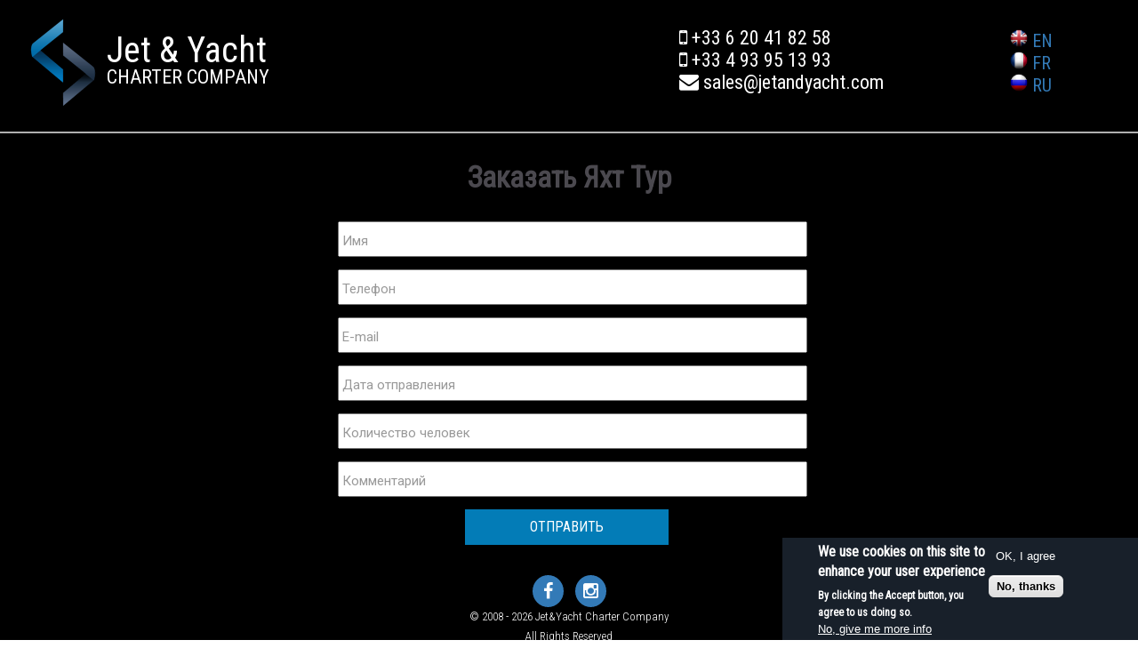

--- FILE ---
content_type: text/html; charset=utf-8
request_url: http://jets-yachts.com/ru/zakazat-yaht-tur
body_size: 6948
content:
<!DOCTYPE html PUBLIC "-//W3C//DTD XHTML+RDFa 1.0//EN" "http://www.w3.org/MarkUp/DTD/xhtml-rdfa-1.dtd">
<html xmlns="http://www.w3.org/1999/xhtml" xml:lang="ru" version="XHTML+RDFa 1.0" dir="ltr"
  
  xmlns:og="http://ogp.me/ns#"
  xmlns:article="http://ogp.me/ns/article#"
  xmlns:book="http://ogp.me/ns/book#"
  xmlns:profile="http://ogp.me/ns/profile#"
  xmlns:video="http://ogp.me/ns/video#"
  xmlns:product="http://ogp.me/ns/product#"
  xmlns:content="http://purl.org/rss/1.0/modules/content/"
  xmlns:dc="http://purl.org/dc/terms/"
  xmlns:foaf="http://xmlns.com/foaf/0.1/"
  xmlns:rdfs="http://www.w3.org/2000/01/rdf-schema#"
  xmlns:sioc="http://rdfs.org/sioc/ns#"
  xmlns:sioct="http://rdfs.org/sioc/types#"
  xmlns:skos="http://www.w3.org/2004/02/skos/core#"
  xmlns:xsd="http://www.w3.org/2001/XMLSchema#">

<head profile="http://www.w3.org/1999/xhtml/vocab">
  <meta http-equiv="Content-Type" content="text/html; charset=utf-8" />
<link href="http://jets-yachts.com/fr/demadez-le-tour" rel="alternate" hreflang="fr" />
<link href="http://jets-yachts.com/ru/zakazat-yaht-tur" rel="alternate" hreflang="ru" />
<link href="http://jets-yachts.com/en/yacht-tour" rel="alternate" hreflang="en" />
<link rel="shortcut icon" href="http://jets-yachts.com/sites/default/files/logo_1.png" type="image/png" />
<meta name="robots" content="follow, index" />
<link rel="canonical" href="http://jets-yachts.com/ru/zakazat-yaht-tur" />
<link rel="shortlink" href="http://jets-yachts.com/ru/node/306" />
<meta property="og:site_name" content="Заказать Яхт Тур" />
<meta property="og:type" content="website" />
<meta property="og:url" content="http://jets-yachts.com/ru/zakazat-yaht-tur" />
<meta property="og:title" content="Заказать Яхт Тур" />
<meta property="og:updated_time" content="2017-07-10T01:13:08+02:00" />
<meta property="og:image" content="http://jets-yachts.com/sites/all/themes/alma/1_bg.jpg" />
<meta property="og:image:url" content="http://jets-yachts.com/sites/all/themes/alma/1_bg.jpg" />
<meta name="twitter:title" content="Заказать Яхт Тур" />
<meta property="article:published_time" content="2017-07-04T14:36:59+02:00" />
<meta property="article:modified_time" content="2017-07-10T01:13:08+02:00" />
  <title>Заказать Яхт Тур | Аренда частных самолетов и яхт. Круглосуточное обслуживание</title>
  <link type="text/css" rel="stylesheet" href="http://jets-yachts.com/sites/default/files/css/css_xE-rWrJf-fncB6ztZfd2huxqgxu4WO-qwma6Xer30m4.css" media="all" />
<link type="text/css" rel="stylesheet" href="http://jets-yachts.com/sites/default/files/css/css_cLykWwcxBW6FB6JeKRpnYY6eoLCVleX5qFYclWjpito.css" media="all" />
<link type="text/css" rel="stylesheet" href="http://jets-yachts.com/sites/default/files/css/css_9PPr3VH1_6u5XaxqqqBW_eiLD1HFlbAcsE21CrEd_ng.css" media="all" />
<link type="text/css" rel="stylesheet" href="http://jets-yachts.com/sites/default/files/css/css_wdc0z38RqChfpaPof4_F2nHzRe0HF393Y9w1QGzxSZE.css" media="all" />
<link type="text/css" rel="stylesheet" href="https://fonts.googleapis.com/css?family=PT+Sans&amp;st03zz" media="all" />
<link type="text/css" rel="stylesheet" href="https://fonts.googleapis.com/css?family=Roboto|Roboto+Condensed|Roboto+Condensed:300&amp;st03zz" media="all" />
<link type="text/css" rel="stylesheet" href="http://jets-yachts.com/sites/default/files/css/css_ryzEBydhWaXnUpgEWyYL_yGqiEEiUdFwcHB0iePLsbw.css" media="all" />
<link type="text/css" rel="stylesheet" href="http://jets-yachts.com/sites/default/files/css/css_IXPhDKj98CG7JxY67eGLYISU53QIuFNadbfCqcPDhYY.css" media="screen" />
<link type="text/css" rel="stylesheet" href="http://jets-yachts.com/sites/default/files/css/css_ttN5lBhfBfljOpRAu8az_cnORcCBDDT1ZdFSedzmQls.css" media="all" />
  <script type="text/javascript" src="http://jets-yachts.com/sites/default/files/js/js_x0MhBQfHNAIO1NwkQgzf_TGN4b8eMmKre3nqUfoQv3w.js"></script>
<script type="text/javascript" src="http://jets-yachts.com/sites/default/files/js/js_rwWSdVehvkDIr6KPAJT8zJqf9e1Tzm83SNxSHsMBkq4.js"></script>
<script type="text/javascript" src="http://jets-yachts.com/sites/default/files/js/js_R9UbiVw2xuTUI0GZoaqMDOdX0lrZtgX-ono8RVOUEVc.js"></script>
<script type="text/javascript" src="http://jets-yachts.com/sites/default/files/js/js_R4zOyDODheUPVd3HXc9Tj8fwWz6KuWguRI8lyOam_II.js"></script>
<script type="text/javascript" src="http://jets-yachts.com/sites/default/files/js/js_aGbtjKbRUdn9DzddCbHVxWvrkewAsldHrfQCo0eg__I.js"></script>
<script type="text/javascript">
<!--//--><![CDATA[//><!--
jQuery.extend(Drupal.settings, {"basePath":"\/","pathPrefix":"ru\/","ajaxPageState":{"theme":"alma","theme_token":"6AdYcDudvdt2ZOzNPOj-voB7C8kWvgfAnR9sZ6gbvBs","jquery_version":"1.8","js":{"0":1,"sites\/all\/modules\/eu_cookie_compliance\/js\/eu_cookie_compliance.min.js":1,"sites\/all\/modules\/jquery_update\/replace\/jquery\/1.8\/jquery.min.js":1,"misc\/jquery.once.js":1,"misc\/drupal.js":1,"sites\/all\/modules\/jquery_update\/replace\/ui\/ui\/minified\/jquery.ui.core.min.js":1,"sites\/all\/modules\/eu_cookie_compliance\/js\/jquery.cookie-1.4.1.min.js":1,"sites\/all\/modules\/jquery_update\/replace\/ui\/ui\/minified\/jquery.ui.datepicker.min.js":1,"modules\/locale\/locale.datepicker.js":1,"misc\/ajax.js":1,"sites\/all\/modules\/jquery_update\/js\/jquery_update.js":1,"sites\/all\/modules\/admin_menu\/admin_devel\/admin_devel.js":1,"public:\/\/languages\/ru_xSu4YH0KqEidaiJgbulVaH68dAwMg0Eiu2OUQG4KQ3Y.js":1,"sites\/all\/libraries\/colorbox\/jquery.colorbox-min.js":1,"sites\/all\/modules\/colorbox\/js\/colorbox.js":1,"sites\/all\/modules\/colorbox\/styles\/default\/colorbox_style.js":1,"sites\/all\/modules\/fancybox\/fancybox.js":1,"sites\/all\/libraries\/fancybox\/source\/jquery.fancybox.pack.js":1,"sites\/all\/libraries\/fancybox\/lib\/jquery.mousewheel-3.0.6.pack.js":1,"sites\/all\/libraries\/fancybox\/source\/helpers\/jquery.fancybox-thumbs.js":1,"sites\/all\/modules\/compact_forms\/compact_forms.js":1,"sites\/all\/modules\/webform\/js\/webform.js":1,"misc\/progress.js":1,"sites\/all\/modules\/npop\/js\/npop.js":1,"sites\/all\/themes\/alma\/script.js":1,"sites\/all\/themes\/alma\/script.responsive.js":1},"css":{"modules\/system\/system.base.css":1,"modules\/system\/system.menus.css":1,"modules\/system\/system.messages.css":1,"modules\/system\/system.theme.css":1,"misc\/ui\/jquery.ui.core.css":1,"misc\/ui\/jquery.ui.theme.css":1,"misc\/ui\/jquery.ui.datepicker.css":1,"sites\/all\/modules\/date\/date_api\/date.css":1,"sites\/all\/modules\/date\/date_popup\/themes\/datepicker.1.7.css":1,"modules\/field\/theme\/field.css":1,"modules\/node\/node.css":1,"modules\/user\/user.css":1,"sites\/all\/modules\/views\/css\/views.css":1,"sites\/all\/modules\/ckeditor\/css\/ckeditor.css":1,"sites\/all\/modules\/colorbox\/styles\/default\/colorbox_style.css":1,"sites\/all\/modules\/ctools\/css\/ctools.css":1,"sites\/all\/libraries\/fancybox\/source\/jquery.fancybox.css":1,"sites\/all\/libraries\/fancybox\/source\/helpers\/jquery.fancybox-thumbs.css":1,"sites\/all\/modules\/panels\/css\/panels.css":1,"sites\/all\/modules\/compact_forms\/compact_forms.css":1,"sites\/all\/modules\/eu_cookie_compliance\/css\/eu_cookie_compliance.css":1,"https:\/\/fonts.googleapis.com\/css?family=PT+Sans":1,"https:\/\/fonts.googleapis.com\/css?family=Roboto|Roboto+Condensed|Roboto+Condensed:300":1,"sites\/all\/themes\/alma\/css\/font-awesome.min.css":1,"sites\/all\/themes\/alma\/style-front.css":1,"sites\/all\/modules\/webform\/css\/webform.css":1,"sites\/all\/modules\/addtoany\/addtoany.css":1,"public:\/\/ctools\/css\/b7ad043b29106bf18825525cec69a3b7.css":1,"sites\/all\/themes\/alma\/style.css":1,"sites\/all\/themes\/alma\/style.responsive.css":1}},"colorbox":{"opacity":"0.85","current":"{current} of {total}","previous":"\u00ab Prev","next":"Next \u00bb","close":"\u0417\u0430\u043a\u0440\u044b\u0442\u044c","maxWidth":"98%","maxHeight":"98%","fixed":true,"mobiledetect":true,"mobiledevicewidth":"480px"},"fancybox":{"helpers":{"thumbs":{"width":50,"height":50,"position":"bottom"}}},"compactForms":{"forms":["user-login-form","webform-client-form-25","webform-client-form-294","webform-client-form-295","webform-client-form-297","webform-client-form-306","webform-client-form-308","webform-client-form-309","webform-client-form-310","webform-client-form-312","webform-client-form-313","webform-client-form-314","webform-client-form-316","webform-client-form-317","webform-client-form-319","webform-client-form-320"],"stars":0},"eu_cookie_compliance":{"cookie_policy_version":"1.0.0","popup_enabled":1,"popup_agreed_enabled":0,"popup_hide_agreed":0,"popup_clicking_confirmation":false,"popup_scrolling_confirmation":false,"popup_html_info":"\u003Cdiv class=\u0022eu-cookie-compliance-banner eu-cookie-compliance-banner-info eu-cookie-compliance-banner--opt-in\u0022\u003E\n  \u003Cdiv class=\u0022popup-content info\u0022\u003E\n        \u003Cdiv id=\u0022popup-text\u0022\u003E\n      \u003Ch2\u003EWe use cookies on this site to enhance your user experience\u003C\/h2\u003E\n\u003Cp\u003EBy clicking the Accept button, you agree to us doing so.\u003C\/p\u003E\n              \u003Cbutton type=\u0022button\u0022 class=\u0022find-more-button eu-cookie-compliance-more-button\u0022\u003ENo, give me more info\u003C\/button\u003E\n          \u003C\/div\u003E\n    \n    \u003Cdiv id=\u0022popup-buttons\u0022 class=\u0022\u0022\u003E\n            \u003Cbutton type=\u0022button\u0022 class=\u0022agree-button eu-cookie-compliance-secondary-button\u0022\u003EOK, I agree\u003C\/button\u003E\n              \u003Cbutton type=\u0022button\u0022 class=\u0022decline-button eu-cookie-compliance-default-button\u0022 \u003ENo, thanks\u003C\/button\u003E\n          \u003C\/div\u003E\n  \u003C\/div\u003E\n\u003C\/div\u003E","use_mobile_message":false,"mobile_popup_html_info":"\u003Cdiv class=\u0022eu-cookie-compliance-banner eu-cookie-compliance-banner-info eu-cookie-compliance-banner--opt-in\u0022\u003E\n  \u003Cdiv class=\u0022popup-content info\u0022\u003E\n        \u003Cdiv id=\u0022popup-text\u0022\u003E\n      \u003Ch2\u003EWe use cookies on this site to enhance your user experience\u003C\/h2\u003E\n\u003Cp\u003EBy tapping the Accept button, you agree to us doing so.\u003C\/p\u003E\n              \u003Cbutton type=\u0022button\u0022 class=\u0022find-more-button eu-cookie-compliance-more-button\u0022\u003ENo, give me more info\u003C\/button\u003E\n          \u003C\/div\u003E\n    \n    \u003Cdiv id=\u0022popup-buttons\u0022 class=\u0022\u0022\u003E\n            \u003Cbutton type=\u0022button\u0022 class=\u0022agree-button eu-cookie-compliance-secondary-button\u0022\u003EOK, I agree\u003C\/button\u003E\n              \u003Cbutton type=\u0022button\u0022 class=\u0022decline-button eu-cookie-compliance-default-button\u0022 \u003ENo, thanks\u003C\/button\u003E\n          \u003C\/div\u003E\n  \u003C\/div\u003E\n\u003C\/div\u003E\n","mobile_breakpoint":"768","popup_html_agreed":"\u003Cdiv\u003E\n  \u003Cdiv class=\u0022popup-content agreed\u0022\u003E\n    \u003Cdiv id=\u0022popup-text\u0022\u003E\n      \u003Ch2\u003EThank you for accepting cookies\u003C\/h2\u003E\n\u003Cp\u003EYou can now hide this message or find out more about cookies.\u003C\/p\u003E\n    \u003C\/div\u003E\n    \u003Cdiv id=\u0022popup-buttons\u0022\u003E\n      \u003Cbutton type=\u0022button\u0022 class=\u0022hide-popup-button eu-cookie-compliance-hide-button\u0022\u003EHide\u003C\/button\u003E\n              \u003Cbutton type=\u0022button\u0022 class=\u0022find-more-button eu-cookie-compliance-more-button-thank-you\u0022 \u003EMore info\u003C\/button\u003E\n          \u003C\/div\u003E\n  \u003C\/div\u003E\n\u003C\/div\u003E","popup_use_bare_css":false,"popup_height":"auto","popup_width":400,"popup_delay":1000,"popup_link":"\/ru\/privacy-policy","popup_link_new_window":1,"popup_position":null,"fixed_top_position":1,"popup_language":"ru","store_consent":false,"better_support_for_screen_readers":0,"reload_page":0,"domain":"","domain_all_sites":0,"popup_eu_only_js":0,"cookie_lifetime":"100","cookie_session":false,"disagree_do_not_show_popup":0,"method":"opt_in","allowed_cookies":"","withdraw_markup":"\u003Cbutton type=\u0022button\u0022 class=\u0022eu-cookie-withdraw-tab\u0022\u003EPrivacy settings\u003C\/button\u003E\n\u003Cdiv class=\u0022eu-cookie-withdraw-banner\u0022\u003E\n  \u003Cdiv class=\u0022popup-content info\u0022\u003E\n    \u003Cdiv id=\u0022popup-text\u0022\u003E\n      \u003Ch2\u003EWe use cookies on this site to enhance your user experience\u003C\/h2\u003E\n\u003Cp\u003EYou have given your consent for us to set cookies.\u003C\/p\u003E\n    \u003C\/div\u003E\n    \u003Cdiv id=\u0022popup-buttons\u0022\u003E\n      \u003Cbutton type=\u0022button\u0022 class=\u0022eu-cookie-withdraw-button\u0022\u003EWithdraw consent\u003C\/button\u003E\n    \u003C\/div\u003E\n  \u003C\/div\u003E\n\u003C\/div\u003E\n","withdraw_enabled":false,"withdraw_button_on_info_popup":0,"cookie_categories":[],"cookie_categories_details":[],"enable_save_preferences_button":1,"cookie_name":"","cookie_value_disagreed":"0","cookie_value_agreed_show_thank_you":"1","cookie_value_agreed":"2","containing_element":"body","automatic_cookies_removal":1,"close_button_action":"close_banner"},"jquery":{"ui":{"datepicker":{"isRTL":false,"firstDay":"1"}}},"urlIsAjaxTrusted":{"\/ru\/zakazat-yaht-tur":true}});
//--><!]]>
</script>
<meta name="yandex-verification" content="59c132bd47e301e0" />
<meta name="google-site-verification" content="bM2FRlwcfuOgHzI-DtNBuaD4qpy6GoDdH7oJy3eN5ZU" />

<meta name="viewport" content="initial-scale = 1.0, maximum-scale = 1.0, user-scalable = no, width = device-width">

<!--[if lt IE 9]><script src="https://html5shiv.googlecode.com/svn/trunk/html5.js"></script><![endif]-->

<!--[if lte IE 7]><link rel="stylesheet" href="/sites/all/themes/alma/style.ie7.css" media="screen" /><![endif]-->



</head>
<body class="html not-front not-logged-in no-sidebars page-node page-node- page-node-306 node-type-webform i18n-ru" >
    
<div id="art-main">
<div class="translation-block">
    <div class="container">
        <div class="col-xs-6 col-sm-4" style="max-width: ">
        	<div class="logo-inner-2">
        	<a href="/">
        		<img src="/sites/all/themes/alma/jy-logo.png" class="logo-image">
            	<span class="hidden-xs">Jets &amp; Yachts Charter Company</span>
            	<span class="visible-xs">J&amp;Y Charter</span>
            </a>
        	</div>            
        </div>
        <div class="text-center col-sm-4 col-sm-pull-4 text-center">
                   
        </div>
        <div class="col-xs-6 col-sm-4 col-sm-push-4 text-nowrap text-right">
            <a href="/en/"><img src="/sites/all/themes/alma/uk.png"> EN</a> &nbsp;&nbsp;
            <a href="/fr/"><img src="/sites/all/themes/alma/fr.png"> FR</a> &nbsp;&nbsp;
            <a href="/ru/"><img src="/sites/all/themes/alma/ru.png"> RU</a>
        </div>        
    </div>
</div> 

<header class="art-header"><div class="logo">
	<div class="logo-inner-main">
	    <a href="/ru"><img src="/sites/all/themes/alma/logo.png"/><p>
	                Jet & Yacht <br>
	                <span style="font-size: 22px;">CHARTER COMPANY</span>
	            </p></a>
    </div>
</div>
<div class="art-header-width">
<nav class="art-nav">
     
    
</nav></div>

<div class="header-phones">
    <i class="fa fa-mobile" aria-hidden="true"></i> +33 6 20 41 82 58<br>
    <i class="fa fa-mobile" aria-hidden="true"></i> +33 4 93 95 13 93<br>
    <a href="mailto:sales@jetandyacht.com"><i class="fa fa-envelope" aria-hidden="true"></i> sales@jetandyacht.com</a>
</div>

<div class="translation-header">
    <p><a href="/en/"><img src="/sites/all/themes/alma/uk.png"> EN</a></p>
    <p><a href="/fr/"><img src="/sites/all/themes/alma/fr.png"> FR</a></p>
    <p><a href="/ru/"><img src="/sites/all/themes/alma/ru.png"> RU</a></p>
</div>    
</header>
<div class="art-sheet clearfix">
<div class="art-layout-wrapper">
                <div class="art-content-layout">
                    <div class="art-content-layout-row">
                        <div class="art-layout-cell art-content">



<article class="art-post art-article">
                                
                                                
                <div class="art-postcontent">  <div class="region region-content">
      <div class="region region-content">
    <div class="block block-system" id="block-system-main">
<div class="content">
<style>
.contacts_block{
	max-width: 520px;
	margin: 0 auto;
}
</style>

<h1>Заказать Яхт Тур</h1>

<div class="contacts_block">
	<div class="contacts_block_inner">	
						
		<form class="webform-client-form" enctype="multipart/form-data" action="/ru/zakazat-yaht-tur" method="post" id="webform-client-form-306" accept-charset="UTF-8"><div><div class="form-item webform-component webform-component-textfield" id="webform-component-imya">
  <label class="" for="edit-submitted-imya"> Имя <span class="form-required" title="Это поле обязательно для заполнения.">*</span> </label>
 <input type="text" id="edit-submitted-imya" name="submitted[imya]" value="" size="60" maxlength="128" class="form-text required" />
</div>
<div class="form-item webform-component webform-component-textfield" id="webform-component-telefon">
  <label class="" for="edit-submitted-telefon"> Телефон <span class="form-required" title="Это поле обязательно для заполнения.">*</span> </label>
 <input type="text" id="edit-submitted-telefon" name="submitted[telefon]" value="" size="60" maxlength="128" class="form-text required" />
</div>
<div class="form-item webform-component webform-component-email" id="webform-component-email">
  <label class="" for="edit-submitted-email"> E-mail <span class="form-required" title="Это поле обязательно для заполнения.">*</span> </label>
 <input class="email form-text form-email required" type="email" id="edit-submitted-email" name="submitted[email]" size="60" />
</div>
<div class="form-item webform-component webform-component-date" id="webform-component-data-otpravleniya">
  <label class="" for="edit-submitted-data-otpravleniya"> Дата отправления  </label>
 <div class="webform-container-inline webform-datepicker"><div class="form-item form-type-select form-item-submitted-data-otpravleniya-day">
  <label class="" for="edit-submitted-data-otpravleniya-day"> День  </label>
 <select class="day form-select" id="edit-submitted-data-otpravleniya-day" name="submitted[data_otpravleniya][day]"><option value="" selected="selected">День</option><option value="1">1</option><option value="2">2</option><option value="3">3</option><option value="4">4</option><option value="5">5</option><option value="6">6</option><option value="7">7</option><option value="8">8</option><option value="9">9</option><option value="10">10</option><option value="11">11</option><option value="12">12</option><option value="13">13</option><option value="14">14</option><option value="15">15</option><option value="16">16</option><option value="17">17</option><option value="18">18</option><option value="19">19</option><option value="20">20</option><option value="21">21</option><option value="22">22</option><option value="23">23</option><option value="24">24</option><option value="25">25</option><option value="26">26</option><option value="27">27</option><option value="28">28</option><option value="29">29</option><option value="30">30</option><option value="31">31</option></select>
</div>
<div class="form-item form-type-select form-item-submitted-data-otpravleniya-month">
  <label class="" for="edit-submitted-data-otpravleniya-month"> Месяц  </label>
 <select class="month form-select" id="edit-submitted-data-otpravleniya-month" name="submitted[data_otpravleniya][month]"><option value="" selected="selected">Месяц</option><option value="1">Янв</option><option value="2">Фев</option><option value="3">Мар</option><option value="4">Апр</option><option value="5">мая</option><option value="6">Июн</option><option value="7">Июл</option><option value="8">Авг</option><option value="9">Сен</option><option value="10">Окт</option><option value="11">Ноя</option><option value="12">Дек</option></select>
</div>
<div class="form-item form-type-select form-item-submitted-data-otpravleniya-year">
  <label class="" for="edit-submitted-data-otpravleniya-year"> Год  </label>
 <select class="year form-select" id="edit-submitted-data-otpravleniya-year" name="submitted[data_otpravleniya][year]"><option value="" selected="selected">Год</option><option value="2024">2024</option><option value="2025">2025</option><option value="2026">2026</option><option value="2027">2027</option><option value="2028">2028</option></select>
</div>
<input type="text" id="edit-submitted-data-otpravleniya" class="form-text webform-calendar webform-calendar-end-2028-01-12 webform-calendar-day-1" alt="Открыть popup календарь" title="Открыть popup календарь" />
<style>
.webform-container-inline.webform-datepicker  div.form-item.form-type-select {
    display: none;
}
</style></div>
</div>
<div class="form-item webform-component webform-component-textfield" id="webform-component-kolichestvo-chelovek">
  <label class="" for="edit-submitted-kolichestvo-chelovek"> Количество человек  </label>
 <input type="text" id="edit-submitted-kolichestvo-chelovek" name="submitted[kolichestvo_chelovek]" value="" size="60" maxlength="128" class="form-text" />
</div>
<div class="form-item webform-component webform-component-textfield" id="webform-component-mess">
  <label class="" for="edit-submitted-mess"> Комментарий  </label>
 <input type="text" id="edit-submitted-mess" name="submitted[mess]" value="" size="60" maxlength="128" class="form-text" />
</div>
<input type="hidden" name="details[sid]" />
<input type="hidden" name="details[page_num]" value="1" />
<input type="hidden" name="details[page_count]" value="1" />
<input type="hidden" name="details[finished]" value="0" />
<input type="hidden" name="form_build_id" value="form-AVpNlGpU6mXbYWKMKdVUkaliScX8oaLbhQ6Y6Bo_mR4" />
<input type="hidden" name="form_id" value="webform_client_form_306" />
<div class="form-actions form-wrapper" id="edit-actions"><input type="submit" id="edit-submit" name="op" value="Отправить" class="form-submit art-button" /></div></div></form>				
	</div>	
</div></div>
</div>
  </div>
  </div>
</div>


</article>

</div>
                                            </div>
                </div>
            </div></div>
<footer class="art-footer">
	<div class="container text-center">
        <p class="text-center">
        	<div class="social-media">
	            <a href="https://www.facebook.com/jetandyachtcharter/" target="_blank" rel="nofollow" title="Jets & Yachts"><i class="fa fa-facebook" aria-hidden="true" style="padding: 8px 12px;"></i></a>
	            <a href="https://www.instagram.com/jet_yacht_charter/" target="_blank" rel="nofollow" title="Jets & Yachts"><i class="fa fa-instagram" aria-hidden="true" style="padding: 8px 9px;"></i></a>
            </div>
        </p>
        
        © 2008 - 2026 Jet&amp;Yacht Charter Company <br>
        All Rights Reserved
    </div>
</footer>
</div>

<nofollow>
<!-- Yandex.Metrika counter -->
<script type="text/javascript" >
    (function (d, w, c) {
        (w[c] = w[c] || []).push(function() {
            try {
                w.yaCounter45659400 = new Ya.Metrika({
                    id:45659400,
                    clickmap:true,
                    trackLinks:true,
                    accurateTrackBounce:true,
                    webvisor:true
                });
            } catch(e) { }
        });

        var n = d.getElementsByTagName("script")[0],
            s = d.createElement("script"),
            f = function () { n.parentNode.insertBefore(s, n); };
        s.type = "text/javascript";
        s.async = true;
        s.src = "https://mc.yandex.ru/metrika/watch.js";

        if (w.opera == "[object Opera]") {
            d.addEventListener("DOMContentLoaded", f, false);
        } else { f(); }
    })(document, window, "yandex_metrika_callbacks");
</script>
<noscript><div><img src="https://mc.yandex.ru/watch/45659400" style="position:absolute; left:-9999px;" alt="" /></div></noscript>
<!-- /Yandex.Metrika counter -->
<!-- Global Site Tag (gtag.js) - Google Analytics -->
<script async src="https://www.googletagmanager.com/gtag/js?id=UA-41332059-19"></script>
<script>
  window.dataLayer = window.dataLayer || [];
  function gtag(){dataLayer.push(arguments)};
  gtag('js', new Date());

  gtag('config', 'UA-41332059-19');
</script>
</nofollow>  <script type="text/javascript">
<!--//--><![CDATA[//><!--
window.eu_cookie_compliance_cookie_name = "";
//--><!]]>
</script>
<script type="text/javascript" src="http://jets-yachts.com/sites/default/files/js/js_9Rus79ChiI2hXGY4ky82J2TDHJZsnYE02SAHZrAw2QQ.js"></script>
</body>
</html>

--- FILE ---
content_type: text/css
request_url: http://jets-yachts.com/sites/default/files/css/css_IXPhDKj98CG7JxY67eGLYISU53QIuFNadbfCqcPDhYY.css
body_size: 8138
content:
#art-main{background:#fff;margin:0 auto;font-size:14px;font-family:'Roboto Condensed',sans-serif;font-weight:normal;font-style:normal;position:relative;width:100%;min-height:100%;left:0;top:0;cursor:default;overflow:hidden;}table,ul.art-hmenu{font-size:15px;font-weight:normal;font-style:normal;}h1,h2,h3,h4,h5,h6,p,a,ul,ol,li{margin:0;padding:0;}.art-button{border:0;border-collapse:separate;-webkit-background-origin:border !important;-moz-background-origin:border !important;background-origin:border-box !important;background:#037cb7;border-width:0;padding:0px 73px;margin:0 auto;height:40px;-webkit-appearance:none;outline:0;}.art-postcontent,.art-postheadericons,.art-postfootericons,.art-blockcontent,ul.art-vmenu a{text-align:left;}.art-postcontent,.art-postcontent li,.art-postcontent table,.art-postcontent a,.art-postcontent a:link,.art-postcontent a:visited,.art-postcontent a.visited,.art-postcontent a:hover,.art-postcontent a.hovered{font-family:'Roboto Condensed',sans-serif;line-height:175%;}.art-postcontent p{}.art-postcontent h1,.art-postcontent h1 a,.art-postcontent h1 a:link,.art-postcontent h1 a:visited,.art-postcontent h1 a:hover,.art-postcontent h2,.art-postcontent h2 a,.art-postcontent h2 a:link,.art-postcontent h2 a:visited,.art-postcontent h2 a:hover,.art-postcontent h3,.art-postcontent h3 a,.art-postcontent h3 a:link,.art-postcontent h3 a:visited,.art-postcontent h3 a:hover,.art-postcontent h4,.art-postcontent h4 a,.art-postcontent h4 a:link,.art-postcontent h4 a:visited,.art-postcontent h4 a:hover,.art-postcontent h5,.art-postcontent h5 a,.art-postcontent h5 a:link,.art-postcontent h5 a:visited,.art-postcontent h5 a:hover,.art-postcontent h6,.art-postcontent h6 a,.art-postcontent h6 a:link,.art-postcontent h6 a:visited,.art-postcontent h6 a:hover,.art-blockheader .t,.art-blockheader .t a,.art-blockheader .t a:link,.art-blockheader .t a:visited,.art-blockheader .t a:hover,.art-vmenublockheader .t,.art-vmenublockheader .t a,.art-vmenublockheader .t a:link,.art-vmenublockheader .t a:visited,.art-vmenublockheader .t a:hover,.art-headline,.art-headline a,.art-headline a:link,.art-headline a:visited,.art-headline a:hover,.art-slogan,.art-slogan a,.art-slogan a:link,.art-slogan a:visited,.art-slogan a:hover,.art-postheader,.art-postheader a,.art-postheader a:link,.art-postheader a:visited,.art-postheader a:hover{font-size:22px;font-family:'Roboto Condensed',sans-serif;font-weight:normal;font-style:normal;line-height:120%;}.art-postcontent a,.art-postcontent a:link{font-family:'Roboto Condensed',sans-serif;color:#4B494F;}.art-postcontent a:visited,.art-postcontent a.visited{font-family:'Roboto Condensed',sans-serif;color:#4B494F;}.art-postcontent  a:hover,.art-postcontent a.hover{font-family:'Roboto Condensed',sans-serif;color:#4B494F;}.art-postcontent h1{color:#4B494F;margin:30px 0;text-align:center;font-weight:bold;font-size:33px;font-family:'Roboto Condensed',sans-serif;}.art-blockcontent h1{margin:25px 0 0;font-weight:bold;font-size:33px;font-family:'Roboto Condensed',sans-serif;}.art-postcontent h1 a,.art-postcontent h1 a:link,.art-postcontent h1 a:hover,.art-postcontent h1 a:visited,.art-blockcontent h1 a,.art-blockcontent h1 a:link,.art-blockcontent h1 a:hover,.art-blockcontent h1 a:visited{font-size:26px;font-family:'Roboto Condensed',sans-serif;}.art-postcontent h2{color:#4B494F;margin:10px 0 0;font-size:22px;font-family:'Roboto Condensed',sans-serif;}.art-blockcontent h2{margin:10px 0 0;font-size:22px;font-family:'Roboto Condensed',sans-serif;}.art-postcontent h2 a,.art-postcontent h2 a:link,.art-postcontent h2 a:hover,.art-postcontent h2 a:visited,.art-blockcontent h2 a,.art-blockcontent h2 a:link,.art-blockcontent h2 a:hover,.art-blockcontent h2 a:visited{font-size:22px;font-family:'Roboto Condensed',sans-serif;}.art-postcontent h3{color:#4B494F;margin:10px 0 0;font-size:20px;font-family:'Roboto Condensed',sans-serif;}.art-blockcontent h3{margin:10px 0 0;font-size:20px;font-family:'Roboto Condensed',sans-serif;}.art-postcontent h3 a,.art-postcontent h3 a:link,.art-postcontent h3 a:hover,.art-postcontent h3 a:visited,.art-blockcontent h3 a,.art-blockcontent h3 a:link,.art-blockcontent h3 a:hover,.art-blockcontent h3 a:visited{font-size:20px;font-family:'Roboto Condensed',sans-serif;}.art-postcontent h4{color:#4B494F;margin:10px 0 0;font-size:18px;font-family:'Roboto Condensed',sans-serif;}.art-blockcontent h4{margin:10px 0 0;font-size:18px;font-family:'Roboto Condensed',sans-serif;}.art-postcontent h4 a,.art-postcontent h4 a:link,.art-postcontent h4 a:hover,.art-postcontent h4 a:visited,.art-blockcontent h4 a,.art-blockcontent h4 a:link,.art-blockcontent h4 a:hover,.art-blockcontent h4 a:visited{font-size:18px;font-family:'Roboto Condensed',sans-serif;}.art-postcontent h5{color:#4B494F;margin:10px 0 0;font-size:15px;font-family:'Roboto Condensed',sans-serif;}.art-blockcontent h5{margin:10px 0 0;font-size:15px;font-family:'Roboto Condensed',sans-serif;}.art-postcontent h5 a,.art-postcontent h5 a:link,.art-postcontent h5 a:hover,.art-postcontent h5 a:visited,.art-blockcontent h5 a,.art-blockcontent h5 a:link,.art-blockcontent h5 a:hover,.art-blockcontent h5 a:visited{font-size:15px;font-family:'Roboto Condensed',sans-serif;}.art-postcontent h6{color:#4B494F;margin:10px 0 0;font-size:13px;font-family:'Roboto Condensed',sans-serif;}.art-blockcontent h6{margin:10px 0 0;font-size:13px;font-family:'Roboto Condensed',sans-serif;}.art-postcontent h6 a,.art-postcontent h6 a:link,.art-postcontent h6 a:hover,.art-postcontent h6 a:visited,.art-blockcontent h6 a,.art-blockcontent h6 a:link,.art-blockcontent h6 a:hover,.art-blockcontent h6 a:visited{font-size:13px;font-family:'Roboto Condensed',sans-serif;}header,footer,article,nav,#art-hmenu-bg,.art-sheet,.art-hmenu a,.art-vmenu a,.art-slidenavigator > a,.art-checkbox:before,.art-radiobutton:before{-webkit-background-origin:border !important;-moz-background-origin:border !important;background-origin:border-box !important;}header,footer,article,nav,#art-hmenu-bg,.art-sheet,.art-slidenavigator > a,.art-checkbox:before,.art-radiobutton:before{display:block;-webkit-box-sizing:border-box;-moz-box-sizing:border-box;box-sizing:border-box;}ul{list-style-type:none;}ol{list-style-position:inside;}html,body{height:100%;-webkit-text-size-adjust:none;}body{padding:0;margin:0;min-width:960px;color:#fff;font-family:'Roboto Condensed',sans-serif;}.art-header:before,#art-header-bg:before,.art-layout-cell:before,.art-layout-wrapper:before,.art-footer:before,.art-nav:before,#art-hmenu-bg:before,.art-sheet:before{width:100%;content:" ";display:table;}.art-header:after,#art-header-bg:after,.art-layout-cell:after,.art-layout-wrapper:after,.art-footer:after,.art-nav:after,#art-hmenu-bg:after,.art-sheet:after,.cleared,.clearfix:after{clear:both;font:0/0 serif;display:block;content:" ";}form{padding:0;margin:0;}table.position{position:relative;width:100%;table-layout:fixed;}li h1,.art-postcontent li h1,.art-blockcontent li h1{margin:1px;}li h2,.art-postcontent li h2,.art-blockcontent li h2{margin:1px;}li h3,.art-postcontent li h3,.art-blockcontent li h3{margin:1px;}li h4,.art-postcontent li h4,.art-blockcontent li h4{margin:1px;}li h5,.art-postcontent li h5,.art-blockcontent li h5{margin:1px;}li h6,.art-postcontent li h6,.art-blockcontent li h6{margin:1px;}li p,.art-postcontent li p,.art-blockcontent li p{margin:1px;}.art-shapes{position:absolute;top:0;right:0;bottom:0;left:0;overflow:hidden;z-index:0;}.art-slider-inner{position:relative;overflow:hidden;width:100%;height:100%;}.art-slidenavigator > a{display:inline-block;vertical-align:middle;outline-style:none;font-size:1px;}.art-slidenavigator > a:last-child{margin-right:0 !important;}#art-header-bg{position:absolute;overflow:hidden;left:0;margin:0 auto;width:100%;z-index:auto;}.art-sheet{background:#000;margin:0 auto;position:relative;cursor:auto;width:100%;z-index:auto !important;float:left;}.art-header{margin:0 auto;background-color:#000;position:relative;z-index:100;}.responsive .art-header{}.art-header > .region,.art-header > .block{position:absolute;z-index:101;}.art-nav{position:absolute;top:105px;width:100%;z-index:100;text-align:center;}ul.art-hmenu a,ul.art-hmenu a:link,ul.art-hmenu a:visited,ul.art-hmenu a:hover{outline:none;position:relative;z-index:11;}ul.art-hmenu,ul.art-hmenu ul{display:block;margin:0;padding:0;border:0;list-style-type:none;}ul.art-hmenu li{position:relative;z-index:5;display:block;float:left;background:none;margin:0;padding:0;border:0;}ul.art-hmenu li:hover{z-index:10000;white-space:normal;}ul.art-hmenu:after,ul.art-hmenu ul:after{content:".";height:0;display:block;visibility:hidden;overflow:hidden;clear:both;}ul.art-hmenu,ul.art-hmenu ul{min-height:0;}ul.art-hmenu{display:inline-block;vertical-align:bottom;}.art-nav:before{content:' ';}.art-hmenu-extra1{position:relative;display:block;float:left;width:auto;height:auto;background-position:center;}.art-hmenu-extra2{position:relative;display:block;float:right;width:auto;height:auto;background-position:center;}.art-hmenu{}.art-menuitemcontainer{margin:0 auto;}ul.art-hmenu>li{}ul.art-hmenu>li:first-child{}ul.art-hmenu>li:last-child,ul.art-hmenu>li.last-child{}ul.art-hmenu>li>a{-webkit-border-radius:3px;-moz-border-radius:3px;border-radius:3px;padding:0 13px;margin:0 auto;position:relative;display:block;height:34px;cursor:pointer;text-decoration:none;color:#fff;line-height:34px;text-align:center;}.art-hmenu>li>a,.art-hmenu>li>a:link,.art-hmenu>li>a:visited,.art-hmenu>li>a.active,.art-hmenu>li>a:hover{font-size:17px;font-family:'Roboto Condensed',sans-serif;font-weight:300;font-style:normal;text-decoration:none;text-align:center;}ul.art-hmenu>li>a.active{-webkit-border-radius:3px;-moz-border-radius:3px;border-radius:3px;padding:0 13px;margin:0 auto;color:#fff;text-decoration:none;}ul.art-hmenu>li>a:visited,ul.art-hmenu>li>a:hover,ul.art-hmenu>li:hover>a{text-decoration:none;}ul.art-hmenu>li>a:hover,.desktop ul.art-hmenu>li:hover>a{-webkit-border-radius:3px;-moz-border-radius:3px;border-radius:3px;padding:0 13px;margin:0 auto;}ul.art-hmenu>li>a:hover,.desktop ul.art-hmenu>li:hover>a{color:#01acf5;text-decoration:none;}ul.art-hmenu>li:before{position:absolute;display:block;content:' ';top:0;left:-7px;width:7px;height:34px;background:url(/sites/all/themes/alma/images/menuseparator.png) center center no-repeat;}ul.art-hmenu>li:first-child:before{display:none;}ul.art-hmenu li li a{background:#B9C2CB;background:transparent;-webkit-border-radius:3px;-moz-border-radius:3px;border-radius:3px;padding:0 10px;margin:0 auto;}ul.art-hmenu li li{float:none;width:auto;margin-top:2px;margin-bottom:2px;}.desktop ul.art-hmenu li li ul>li:first-child{margin-top:0;}ul.art-hmenu li li ul>li:last-child{margin-bottom:0;}.art-hmenu ul a{display:block;white-space:nowrap;height:25px;min-width:7em;border:0 solid transparent;text-align:left;line-height:25px;color:#FAFAFA;font-size:14px;font-family:'Roboto Condensed',sans-serif;text-decoration:none;margin:0;}.art-hmenu ul a:link,.art-hmenu ul a:visited,.art-hmenu ul a.active,.art-hmenu ul a:hover{text-align:left;line-height:25px;color:#FAFAFA;font-size:14px;font-family:'Roboto Condensed',sans-serif;text-decoration:none;margin:0;text-transform:uppercase;}ul.art-hmenu ul li a:hover,.desktop ul.art-hmenu ul li:hover>a{background:#FFFFFF;background:transparent;-webkit-border-radius:3px;-moz-border-radius:3px;border-radius:3px;margin:0 auto;}.art-hmenu ul a:hover{text-decoration:none;color:#4B494F;}.desktop .art-hmenu ul li:hover>a{color:#4B494F;}ul.art-hmenu ul:before{background:rgba(20,163,228,0.73);-webkit-border-radius:3px;-moz-border-radius:3px;border-radius:3px;margin:0 auto;display:block;position:absolute;content:' ';z-index:1;}.desktop ul.art-hmenu li:hover>ul{visibility:visible;top:100%;}.desktop ul.art-hmenu li li:hover>ul{top:0;left:100%;}ul.art-hmenu ul{visibility:hidden;position:absolute;z-index:10;left:0;top:0;background-image:url(/sites/all/themes/alma/images/spacer.gif);}.desktop ul.art-hmenu>li>ul{padding:16px 36px 36px 36px;margin:-10px 0 0 -30px;}.desktop ul.art-hmenu ul ul{padding:36px 36px 36px 18px;margin:-36px 0 0 -5px;}.desktop ul.art-hmenu ul.art-hmenu-left-to-right{right:auto;left:0;margin:-10px 0 0 -30px;}.desktop ul.art-hmenu ul.art-hmenu-right-to-left{left:auto;right:0;margin:-10px -30px 0 0;}.desktop ul.art-hmenu li li:hover>ul.art-hmenu-left-to-right{right:auto;left:100%;}.desktop ul.art-hmenu li li:hover>ul.art-hmenu-right-to-left{left:auto;right:100%;}.desktop ul.art-hmenu ul ul.art-hmenu-left-to-right{right:auto;left:0;padding:36px 36px 36px 18px;margin:-36px 0 0 -5px;}.desktop ul.art-hmenu ul ul.art-hmenu-right-to-left{left:auto;right:0;padding:36px 18px 36px 36px;margin:-36px -5px 0 0;}.desktop ul.art-hmenu li ul>li:first-child{margin-top:0;}.desktop ul.art-hmenu li ul>li:last-child{margin-bottom:0;}.desktop ul.art-hmenu ul ul:before{border-radius:3px;top:30px;bottom:30px;right:30px;left:12px;}.desktop ul.art-hmenu>li>ul:before{top:10px;right:30px;bottom:30px;left:30px;}.desktop ul.art-hmenu>li>ul.art-hmenu-left-to-right:before{right:30px;left:30px;}.desktop ul.art-hmenu>li>ul.art-hmenu-right-to-left:before{right:30px;left:30px;}.desktop ul.art-hmenu ul ul.art-hmenu-left-to-right:before{right:30px;left:12px;}.desktop ul.art-hmenu ul ul.art-hmenu-right-to-left:before{right:12px;left:30px;}.art-layout-wrapper{position:relative;margin:0 auto 0 auto;z-index:auto !important;max-width:1280px;}.art-content-layout{display:table;width:100%;table-layout:fixed;}.art-content-layout-row{display:table-row;}.art-layout-cell{display:table-cell;vertical-align:top;}.art-postcontent .art-content-layout{border-collapse:collapse;}.art-breadcrumbs{margin:0 auto;}a.art-button,a.art-button:link,a:link.art-button:link,body a.art-button:link,a.art-button:visited,body a.art-button:visited,input.art-button,button.art-button{text-decoration:none;font-size:16px;text-transform:uppercase;font-family:'Roboto Condensed',sans-serif;font-weight:normal;font-style:normal;position:relative;display:inline-block;vertical-align:middle;white-space:nowrap;text-align:center;color:#FFFFFF;margin:0 5px 0 0 !important;overflow:visible;cursor:pointer;text-indent:0;line-height:40px;-webkit-box-sizing:content-box;-moz-box-sizing:content-box;box-sizing:content-box;-webkit-appearance:none;outline:0;}.art-button img{margin:0;vertical-align:middle;}.firefox2 .art-button{display:block;float:left;}input,select,textarea,a.art-search-button span{vertical-align:middle;font-size:13px;font-family:'Roboto Condensed',sans-serif;font-weight:normal;font-style:normal;}.art-block select{width:96%;}input.art-button{float:none !important;-webkit-appearance:none;outline:0;}.art-button.active,.art-button.active:hover{background:#037cb7;border-width:0;padding:0px 73px;margin:0 auto;}.art-button.active,.art-button.active:hover{color:#FFFFFF !important;}.art-button.hover,.art-button:hover{background:#037cb7;border-width:0;padding:0px 73px;margin:0 auto;}.art-button.hover,.art-button:hover{color:#FFFFFF !important;}input[type="text"],input[type="password"],input[type="email"],input[type="url"],textarea{margin:0 auto;outline:0;}input[type="text"],input[type="password"],input[type="email"],input[type="url"]{width:100%;color:#3D5166 !important;font-weight:normal;font-style:normal;height:34px;font-size:15px;}textarea{width:100%;color:#3D5166 !important;font-weight:normal;font-style:normal;height:100px;font-size:15px;border:0;}label{font-size:16px;text-align:center;font-weight:400;margin-bottom:5px;color:#333;font-family:Roboto;}input.art-error,textarea.art-error{background:#F9FAFB;border:1px solid #E2341D;margin:0 auto;}input.art-error,textarea.art-error{color:#3D5166 !important;font-size:13px;font-family:'Roboto Condensed',sans-serif;font-weight:normal;font-style:normal;}form.art-search input[type="text"]{background:#FFFFFF;-webkit-border-radius:4px;-moz-border-radius:4px;border-radius:4px;border:1px solid #CCD6E0;margin:0 auto;width:100%;padding:4px 0;-webkit-box-sizing:border-box;-moz-box-sizing:border-box;box-sizing:border-box;color:#364049 !important;font-size:13px;font-family:'Roboto Condensed',sans-serif;font-weight:normal;font-style:normal;}form.art-search{background-image:none;border:0;display:block;position:relative;top:0;padding:0;margin:5px;left:0;line-height:0;}form.art-search input,a.art-search-button{top:0;right:0;}form.art-search>input,a.art-search-button{bottom:0;left:0;vertical-align:middle;}form.art-search input[type="submit"],input.art-search-button,a.art-search-button{margin:0 auto;}form.art-search input[type="submit"],input.art-search-button,a.art-search-button{position:absolute;left:auto;display:block;border:none;background:url(/sites/all/themes/alma/images/searchicon.png) center center no-repeat;width:24px;height:100%;padding:0;color:#FFFFFF !important;cursor:pointer;}a.art-search-button span.art-search-button-text{display:none;}label.art-checkbox:before{background:#F9FAFB;-webkit-border-radius:1px;-moz-border-radius:1px;border-radius:1px;border-width:0;margin:0 auto;width:16px;height:16px;}label.art-checkbox{cursor:pointer;font-size:13px;font-family:'Roboto Condensed',sans-serif;font-weight:normal;font-style:normal;line-height:16px;display:inline-block;color:#343D46 !important;}.art-checkbox>input[type="checkbox"]{margin:0 5px 0 0;}label.art-checkbox.active:before{background:#FC905A;-webkit-border-radius:1px;-moz-border-radius:1px;border-radius:1px;border-width:0;margin:0 auto;width:16px;height:16px;display:inline-block;}label.art-checkbox.hovered:before{background:#D9DEE3;-webkit-border-radius:1px;-moz-border-radius:1px;border-radius:1px;border-width:0;margin:0 auto;width:16px;height:16px;display:inline-block;}label.art-radiobutton:before{background:#F9FAFB;-webkit-border-radius:3px;-moz-border-radius:3px;border-radius:3px;border-width:0;margin:0 auto;width:12px;height:12px;}label.art-radiobutton{cursor:pointer;font-size:13px;font-family:'Roboto Condensed',sans-serif;font-weight:normal;font-style:normal;line-height:12px;display:inline-block;color:#343D46 !important;}.art-radiobutton>input[type="radio"]{vertical-align:baseline;margin:0 5px 0 0;}label.art-radiobutton.active:before{background:#B9C2CB;-webkit-border-radius:3px;-moz-border-radius:3px;border-radius:3px;border-width:0;margin:0 auto;width:12px;height:12px;display:inline-block;}label.art-radiobutton.hovered:before{background:#D9DEE3;-webkit-border-radius:3px;-moz-border-radius:3px;border-radius:3px;border-width:0;margin:0 auto;width:12px;height:12px;display:inline-block;}.art-comments{border-top:1px dotted #A1ADBA;margin:0 auto;margin-top:25px;}.art-comments h2{color:#23292F;}.art-comment-inner{-webkit-border-radius:2px;-moz-border-radius:2px;border-radius:2px;padding:5px;margin:0 auto;margin-left:96px;}.art-comment-avatar{float:left;width:80px;height:80px;padding:2px;background:#fff;border:1px solid #E2E8EE;}.art-comment-avatar>img{margin:0 !important;border:none !important;}.art-comment-content{padding:10px 0;color:#2E3D4C;font-family:'Roboto Condensed',sans-serif;}.art-comment{margin-top:6px;}.art-comment:first-child{margin-top:0;}.art-comment-header{color:#23292F;font-family:'Roboto Condensed',sans-serif;line-height:100%;}.art-comment-header a,.art-comment-header a:link,.art-comment-header a:visited,.art-comment-header a.visited,.art-comment-header a:hover,.art-comment-header a.hovered{font-family:'Roboto Condensed',sans-serif;line-height:100%;}.art-comment-header a,.art-comment-header a:link{font-family:'Roboto Condensed',sans-serif;font-weight:bold;font-style:normal;color:#6F8295;}.art-comment-header a:visited,.art-comment-header a.visited{font-family:'Roboto Condensed',sans-serif;color:#6F8295;}.art-comment-header a:hover,.art-comment-header a.hovered{font-family:'Roboto Condensed',sans-serif;color:#6F8295;}.art-comment-content a,.art-comment-content a:link,.art-comment-content a:visited,.art-comment-content a.visited,.art-comment-content a:hover,.art-comment-content a.hovered{font-family:'Roboto Condensed',sans-serif;}.art-comment-content a,.art-comment-content a:link{font-family:'Roboto Condensed',sans-serif;color:#C84504;}.art-comment-content a:visited,.art-comment-content a.visited{font-family:'Roboto Condensed',sans-serif;color:#3D5166;}.art-comment-content a:hover,.art-comment-content a.hovered{font-family:'Roboto Condensed',sans-serif;color:#C84504;}.art-pager{-webkit-border-radius:4px;-moz-border-radius:4px;border-radius:4px;padding:6px;margin:2px;}.art-pager>*:last-child{margin-right:0 !important;}.art-pager>span{cursor:default;}.art-pager>*{background:#D9DEE3;-webkit-border-radius:4px;-moz-border-radius:4px;border-radius:4px;padding:10px;margin:0 4px 0 auto;line-height:normal;position:relative;display:inline-block;margin-left:0;}.art-pager a:link,.art-pager a:visited,.art-pager .active{line-height:normal;font-family:'Roboto Condensed',sans-serif;text-decoration:none;color:#1C2126;}.art-pager .active{background:#B6BFC9;padding:10px;margin:0 4px 0 auto;color:#FFFFFF;}.art-pager .more{background:#D9DEE3;margin:0 4px 0 auto;}.art-pager a.more:link,.art-pager a.more:visited{color:#411701;}.art-pager a:hover{background:#B9C2CB;padding:10px;margin:0 4px 0 auto;}.art-pager  a:hover,.art-pager  a.more:hover{text-decoration:none;color:#21262C;}.art-pager>*:after{margin:0 0 0 auto;display:inline-block;position:absolute;content:' ';top:0;width:0;height:100%;right:0;text-decoration:none;}.art-pager>*:last-child:after{display:none;}.art-commentsform{background:#E2E8EE;background:transparent;padding:10px;margin:0 auto;margin-top:25px;color:#23292F;}.art-commentsform h2{padding-bottom:10px;margin:0;color:#23292F;}.art-commentsform label{display:inline-block;line-height:25px;}.art-commentsform input:not([type=submit]),.art-commentsform textarea{box-sizing:border-box;-moz-box-sizing:border-box;-webkit-box-sizing:border-box;width:100%;max-width:100%;}.art-commentsform .form-submit{margin-top:10px;}.art-vmenublock{margin:3px;}div.art-vmenublock img{margin:0;}.art-vmenublockheader{padding:10px 0;margin:0 auto 7px;}.art-vmenublockheader .t,.art-vmenublockheader .t a,.art-vmenublockheader .t a:link,.art-vmenublockheader .t a:visited,.art-vmenublockheader .t a:hover{color:#4B494F;font-size:20px;font-family:'Roboto Condensed',sans-serif;font-weight:normal;font-style:normal;margin:0 10px;}.art-vmenublockcontent{margin:0 auto;}ul.art-vmenu,ul.art-vmenu ul{list-style:none;display:block;}ul.art-vmenu,ul.art-vmenu li{display:block;margin:0;padding:0;width:auto;line-height:0;}ul.art-vmenu{margin-top:0;margin-bottom:0;}ul.art-vmenu ul{display:none;margin:0;padding:0;position:relative;}ul.art-vmenu ul.active{display:block;}ul.art-vmenu>li>a{padding:0 15px;margin:0 auto;font-size:13px;font-family:'Roboto Condensed',sans-serif;font-weight:normal;font-style:normal;text-decoration:none;color:#6E6E6E;min-height:30px;line-height:30px;}ul.art-vmenu a{display:block;cursor:pointer;z-index:1;position:relative;}ul.art-vmenu li{position:relative;}ul.art-vmenu>li{margin-top:0;}ul.art-vmenu>li>ul{padding:0;margin-top:0;margin-bottom:0;}ul.art-vmenu>li:first-child{margin-top:0;}ul.art-vmenu>li>a:before{content:url(/sites/all/themes/alma/images/vmenuitemicon.png);margin-right:5px;bottom:2px;position:relative;display:inline-block;vertical-align:middle;font-size:0;line-height:0;}.opera ul.art-vmenu>li>a:before{bottom:0;}ul.art-vmenu>li>a.active:before{content:url(/sites/all/themes/alma/images/vmenuactiveitemicon.png);margin-right:5px;bottom:2px;position:relative;display:inline-block;vertical-align:middle;font-size:0;line-height:0;}.opera ul.art-vmenu>li>a.active:before{bottom:0;}ul.art-vmenu>li>a:hover:before,ul.art-vmenu>li>a.active:hover:before,ul.art-vmenu>li:hover>a:before,ul.art-vmenu>li:hover>a.active:before{content:url(/sites/all/themes/alma/images/vmenuhovereditemicon.png);margin-right:5px;bottom:2px;position:relative;display:inline-block;vertical-align:middle;font-size:0;line-height:0;}.opera ul.art-vmenu>li>a:hover:before,.opera   ul.art-vmenu>li>a.active:hover:before,.opera   ul.art-vmenu>li:hover>a:before,.opera   ul.art-vmenu>li:hover>a.active:before{bottom:0;}ul.art-vmenu>li>a:hover,ul.art-vmenu>li>a.active:hover{padding:0 15px;margin:0 auto;}ul.art-vmenu>li>a:hover,ul.art-vmenu>li>a.active:hover{text-decoration:none;}ul.art-vmenu a:hover,ul.art-vmenu a.active:hover{color:#4B4950;}ul.art-vmenu>li>a.active:hover>span.border-top,ul.art-vmenu>li>a.active:hover>span.border-bottom{background-color:transparent;}ul.art-vmenu>li>a.active{padding:0 15px;margin:0 auto;text-decoration:none;color:#4B4950;}ul.art-vmenu>li>ul:before{margin:0 auto;display:block;position:absolute;content:' ';top:0;right:0;bottom:0;left:0;}ul.art-vmenu li li a{margin:0 auto;position:relative;}ul.art-vmenu ul li{margin:0;padding:0;}ul.art-vmenu li li{position:relative;margin-top:0;}ul.art-vmenu ul a{display:block;position:relative;min-height:22px;overflow:visible;padding:0;padding-left:27px;padding-right:27px;z-index:0;line-height:22px;color:#6A7D90;font-size:13px;font-family:'Roboto Condensed',sans-serif;font-weight:normal;font-style:normal;text-decoration:none;margin-left:0;margin-right:0;}ul.art-vmenu ul a:visited,ul.art-vmenu ul a.active:hover,ul.art-vmenu ul a:hover,ul.art-vmenu ul a.active{line-height:22px;color:#6A7D90;font-size:13px;font-family:'Roboto Condensed',sans-serif;font-weight:normal;font-style:normal;text-decoration:none;margin-left:0;margin-right:0;}ul.art-vmenu ul ul a{padding-left:54px;}ul.art-vmenu ul ul ul a{padding-left:81px;}ul.art-vmenu ul ul ul ul a{padding-left:108px;}ul.art-vmenu ul ul ul ul ul a{padding-left:135px;}ul.art-vmenu ul>li>a:hover,ul.art-vmenu ul>li>a.active:hover{margin:0 auto;}ul.art-vmenu ul li a:hover,ul.art-vmenu ul li a.active:hover{text-decoration:none;color:#F55505;}ul.art-vmenu ul a:hover:after{background-position:center;}ul.art-vmenu ul a.active:hover:after{background-position:center;}ul.art-vmenu ul a.active:after{background-position:bottom;}ul.art-vmenu ul>li>a.active{margin:0 auto;}ul.art-vmenu ul a.active,ul.art-vmenu ul a:hover,ul.art-vmenu ul a.active:hover{text-decoration:none;color:#F55505;}.art-block{margin:3px;}div.art-block img{border:none;margin:0;}.art-blockheader{padding:6px 5px;margin:0 auto 2px;}.art-blockheader .t,.art-blockheader .t a,.art-blockheader .t a:link,.art-blockheader .t a:visited,.art-blockheader .t a:hover{color:#000000;font-size:20px;font-family:'Roboto Condensed',sans-serif;font-weight:normal;font-style:normal;margin:0 5px;}.art-blockcontent{padding:5px;margin:0 auto;color:#4B494F;font-size:13px;font-family:'Roboto Condensed',sans-serif;line-height:175%;}.art-blockcontent table,.art-blockcontent li,.art-blockcontent a,.art-blockcontent a:link,.art-blockcontent a:visited,.art-blockcontent a:hover{color:#4B494F;font-size:13px;font-family:'Roboto Condensed',sans-serif;line-height:175%;}.art-blockcontent p{margin:0 5px;}.art-blockcontent a,.art-blockcontent a:link{color:#4B494F;font-family:'Roboto Condensed',sans-serif;}.art-blockcontent a:visited,.art-blockcontent a.visited{color:#4B494F;font-family:'Roboto Condensed',sans-serif;text-decoration:none;}.art-blockcontent a:hover,.art-blockcontent a.hover{color:#4B494F;font-family:'Roboto Condensed',sans-serif;text-decoration:none;}.art-block ul>li:before{content:url(/sites/all/themes/alma/images/blockbullets.png);margin-right:6px;bottom:2px;position:relative;display:inline-block;vertical-align:middle;font-size:0;line-height:0;margin-left:-12px;}.opera .art-block ul>li:before{bottom:0;}.art-block li{font-size:13px;font-family:'Roboto Condensed',sans-serif;line-height:175%;color:#4B494F;margin:5px 0 0 10px;}.art-block ul>li,.art-block ol{padding:0;}.art-block ul>li{padding-left:12px;}a img{border:0;}.art-article img,img.art-article,.art-block img,.art-footer img{}.art-metadata-icons img{border:none;vertical-align:middle;margin:2px;}.art-article table,table.art-article{border-collapse:collapse;margin:1px;}.art-post .art-content-layout-br{height:0;}.art-article th,.art-article td{padding:2px;vertical-align:top;text-align:left;}.art-article th{text-align:center;vertical-align:middle;padding:7px;}pre{overflow:auto;padding:0.1em;}.preview-cms-logo{border:0;margin:1em 1em 0 0;float:left;}.image-caption-wrapper{padding:7px 7px 7px 7px;-webkit-box-sizing:border-box;-moz-box-sizing:border-box;box-sizing:border-box;}.image-caption-wrapper img{margin:0 !important;-webkit-box-sizing:border-box;-moz-box-sizing:border-box;box-sizing:border-box;}.image-caption-wrapper div.art-collage{margin:0 !important;-webkit-box-sizing:border-box;-moz-box-sizing:border-box;box-sizing:border-box;}.image-caption-wrapper p{font-size:80%;text-align:right;margin:0;}.art-postheader{color:#4B494F;margin:5px 10px;font-size:33px;text-align:center;font-family:'Roboto Condensed',sans-serif;font-weight:bold;font-style:normal;}.art-postheader a,.art-postheader a:link,.art-postheader a:visited,.art-postheader a.visited,.art-postheader a:hover,.art-postheader a.hovered{font-size:24px;font-family:'Roboto Condensed',sans-serif;font-weight:normal;font-style:normal;}.art-postheader a,.art-postheader a:link{font-family:'Roboto Condensed',sans-serif;text-decoration:none;text-align:left;color:#000000;}.art-postheader a:visited,.art-postheader a.visited{font-family:'Roboto Condensed',sans-serif;text-decoration:none;text-align:left;color:#000000;}.art-postheader a:hover,.art-postheader a.hovered{font-family:'Roboto Condensed',sans-serif;text-decoration:none;text-align:left;color:#000000;}.art-postheadericons,.art-postheadericons a,.art-postheadericons a:link,.art-postheadericons a:visited,.art-postheadericons a:hover{font-family:'Roboto Condensed',sans-serif;color:#4D6580;}.art-postheadericons{padding:1px;margin:0 0 0 10px;}.art-postheadericons a,.art-postheadericons a:link{font-family:'Roboto Condensed',sans-serif;text-decoration:none;color:#FB6E28;}.art-postheadericons a:visited,.art-postheadericons a.visited{font-family:'Roboto Condensed',sans-serif;font-weight:normal;font-style:normal;text-decoration:none;color:#56728F;}.art-postheadericons a:hover,.art-postheadericons a.hover{font-family:'Roboto Condensed',sans-serif;font-weight:normal;font-style:normal;text-decoration:underline;color:#E14E05;}.art-postdateicon:before{content:url(/sites/all/themes/alma/images/postdateicon.png);margin-right:6px;position:relative;display:inline-block;vertical-align:middle;font-size:0;line-height:0;bottom:auto;}.opera .art-postdateicon:before{bottom:0;}.art-postauthoricon:before{content:url(/sites/all/themes/alma/images/postauthoricon.png);margin-right:6px;position:relative;display:inline-block;vertical-align:middle;font-size:0;line-height:0;bottom:auto;}.opera .art-postauthoricon:before{bottom:0;}.art-postediticon:before{content:url(/sites/all/themes/alma/images/postediticon.png);margin-right:6px;bottom:2px;position:relative;display:inline-block;vertical-align:middle;font-size:0;line-height:0;}.opera .art-postediticon:before{bottom:0;}.art-postcontent ul>li:before,.art-post ul>li:before,.art-textblock ul>li:before{content:url(/sites/all/themes/alma/images/postbullets.png);margin-right:6px;bottom:2px;position:relative;display:inline-block;vertical-align:middle;font-size:0;line-height:0;}.opera .art-postcontent ul>li:before,.opera   .art-post ul>li:before,.opera   .art-textblock ul>li:before{bottom:0;}.art-postcontent li,.art-post li,.art-textblock li{font-family:'Roboto Condensed',sans-serif;color:#4B4950;margin:3px 0 0 11px;}.art-postcontent ul>li,.art-post ul>li,.art-textblock ul>li,.art-postcontent ol,.art-post ol,.art-textblock ol{padding:0;}.art-postcontent ul>li,.art-post ul>li,.art-textblock ul>li{padding-left:13px;}.art-postcontent ul>li:before,.art-post ul>li:before,.art-textblock ul>li:before{margin-left:-13px;}.art-postcontent ol,.art-post ol,.art-textblock ol,.art-postcontent ul,.art-post ul,.art-textblock ul{margin:1em 0 1em 11px;}.art-postcontent li ol,.art-post li ol,.art-textblock li ol,.art-postcontent li ul,.art-post li ul,.art-textblock li ul{margin:0.5em 0 0.5em 11px;}.art-postcontent li,.art-post li,.art-textblock li{margin:3px 0 0 0;}.art-postcontent ol>li,.art-post ol>li,.art-textblock ol>li{overflow:visible;}.art-postcontent ul>li,.art-post ul>li,.art-textblock ul>li{overflow-x:visible;overflow-y:hidden;}blockquote{background:url(/sites/all/themes/alma/images/postquote.png) no-repeat scroll;padding:10px 10px 10px 47px;margin:10px 0 0 25px;color:#4B494F;font-family:'Roboto Condensed',sans-serif;font-weight:normal;font-style:italic;text-align:left;overflow:auto;clear:both;}blockquote a,.art-postcontent blockquote a,.art-blockcontent blockquote a,.art-footer blockquote a,blockquote a:link,.art-postcontent blockquote a:link,.art-blockcontent blockquote a:link,.art-footer blockquote a:link,blockquote a:visited,.art-postcontent blockquote a:visited,.art-blockcontent blockquote a:visited,.art-footer blockquote a:visited,blockquote a:hover,.art-postcontent blockquote a:hover,.art-blockcontent blockquote a:hover,.art-footer blockquote a:hover{color:#4B494F;font-family:'Roboto Condensed',sans-serif;font-weight:normal;font-style:italic;text-align:left;}blockquote p,.art-postcontent blockquote p,.art-blockcontent blockquote p,.art-footer blockquote p{margin:0;margin:5px 0;}.Sorter img{border:0;vertical-align:middle;padding:0;margin:0;position:static;z-index:1;width:12px;height:6px;}.Sorter a{position:relative;font-family:'Roboto Condensed',sans-serif;color:#627384;}.Sorter a:link{font-family:'Roboto Condensed',sans-serif;color:#627384;}.Sorter a:visited,.Sorter a.visited{font-family:'Roboto Condensed',sans-serif;color:#627384;}.Sorter a:hover,.Sorter a.hover{font-family:'Roboto Condensed',sans-serif;color:#4A5764;}.Sorter{font-family:'Roboto Condensed',sans-serif;color:#343D46;}.art-footer{background-color:#000000;padding:20px;color:#ffffff;margin:0 auto;position:relative;color:#fff;font-size:13px;font-family:'Roboto Condensed',sans-serif;font-weight:300;line-height:175%;text-align:center;float:left;width:100%}.art-footer a,.art-footer a:link,.art-footer a:visited,.art-footer a:hover,.art-footer td,.art-footer th,.art-footer caption{color:#fff;font-size:13px;line-height:175%;}.art-footer p{padding:0;text-align:center;}.art-footer a,.art-footer a:link{text-decoration:none;}.art-footer a:visited{text-decoration:none;}.art-footer a:hover{text-decoration:none;}.art-footer h1{color:#4B494F;font-family:'Roboto Condensed',sans-serif;}.art-footer h2{color:#4B494F;font-family:'Roboto Condensed',sans-serif;}.art-footer h3{color:#4B494F;font-family:'Roboto Condensed',sans-serif;}.art-footer h4{color:#4B494F;font-family:'Roboto Condensed',sans-serif;}.art-footer h5{color:#4B494F;font-family:'Roboto Condensed',sans-serif;}.art-footer h6{color:#4B494F;font-family:'Roboto Condensed',sans-serif;}.art-footer img{border:none;margin:0;}.art-rss-tag-icon{background:url(/sites/all/themes/alma/images/footerrssicon.png) no-repeat scroll;margin:0 auto;min-height:32px;min-width:32px;display:inline-block;text-indent:35px;background-position:left center;}.art-rss-tag-icon:empty{vertical-align:middle;}.art-facebook-tag-icon{background:url(/sites/all/themes/alma/images/footerfacebookicon.png) no-repeat scroll;margin:0 auto;min-height:32px;min-width:32px;display:inline-block;text-indent:35px;background-position:left center;}.art-facebook-tag-icon:empty{vertical-align:middle;}.art-twitter-tag-icon{background:url(/sites/all/themes/alma/images/footertwittericon.png) no-repeat scroll;margin:0 auto;min-height:32px;min-width:32px;display:inline-block;text-indent:35px;background-position:left center;}.art-twitter-tag-icon:empty{vertical-align:middle;}.opera .art-footer ul>li:before{bottom:0;}.art-footer li{font-size:13px;font-family:'Roboto Condensed',sans-serif;color:#461801;}.art-footer ul>li,.art-footer ol{padding:0;}.art-footer ul>li{padding-left:13px;}.art-page-footer,.art-page-footer a,.art-page-footer a:link,.art-page-footer a:visited,.art-page-footer a:hover{font-family:'Roboto Condensed',sans-serif;font-size:10px;letter-spacing:normal;word-spacing:normal;font-style:normal;font-weight:normal;text-decoration:underline;color:#38424C;}.art-page-footer{position:relative;z-index:auto !important;padding:1em;text-align:center !important;text-decoration:none;color:#263340;}.art-lightbox-wrapper{background:#333;background:rgba(0,0,0,.8);bottom:0;left:0;padding:0 100px;position:fixed;right:0;text-align:center;top:0;z-index:1000000;}.art-lightbox,.art-lightbox-wrapper .art-lightbox-image{cursor:pointer;}.art-lightbox-wrapper .art-lightbox-image{border:6px solid #fff;border-radius:3px;display:none;max-width:100%;vertical-align:middle;}.art-lightbox-wrapper .art-lightbox-image.active{display:inline-block;}.art-lightbox-wrapper .lightbox-error{background:#fff;border:1px solid #b4b4b4;border-radius:10px;box-shadow:0 2px 5px #333;height:80px;opacity:.95;padding:20px;position:fixed;width:300px;z-index:100;}.art-lightbox-wrapper .loading{background:#fff url(/sites/all/themes/alma/images/preloader-01.gif) center center no-repeat;border:1px solid #b4b4b4;border-radius:10px;box-shadow:0 2px 5px #333;height:32px;opacity:.5;padding:10px;position:fixed;width:32px;z-index:10100;}.art-lightbox-wrapper .arrow{cursor:pointer;height:100px;opacity:.5;filter:alpha(opacity=50);position:fixed;width:82px;z-index:10003;}.art-lightbox-wrapper .arrow.left{left:9px;}.art-lightbox-wrapper .arrow.right{right:9px;}.art-lightbox-wrapper .arrow:hover{opacity:1;filter:alpha(opacity=100);}.art-lightbox-wrapper .arrow.disabled{display:none;}.art-lightbox-wrapper .arrow-t,.art-lightbox-wrapper .arrow-b{background-color:#fff;border-radius:3px;height:6px;left:26px;position:relative;width:30px;}.art-lightbox-wrapper .arrow-t{top:38px;}.art-lightbox-wrapper .arrow-b{top:50px;}.art-lightbox-wrapper .close{cursor:pointer;height:22px;opacity:.5;filter:alpha(opacity=50);position:fixed;right:39px;top:30px;width:22px;z-index:10003;}.art-lightbox-wrapper .close:hover{opacity:1;filter:alpha(opacity=100);}.art-lightbox-wrapper .close .cw,.art-lightbox-wrapper .close .ccw{background-color:#fff;border-radius:3px;height:6px;position:absolute;left:-4px;top:8px;width:30px;}.art-lightbox-wrapper .cw{transform:rotate(45deg);-ms-transform:rotate(45deg);-webkit-transform:rotate(45deg);-o-transform:rotate(45deg);-moz-transform:rotate(45deg);}.art-lightbox-wrapper .ccw{transform:rotate(-45deg);-ms-transform:rotate(-45deg);-webkit-transform:rotate(-45deg);-o-transform:rotate(-45deg);-moz-transform:rotate(-45deg);}.art-lightbox-wrapper .close-alt,.art-lightbox-wrapper .arrow-right-alt,.art-lightbox-wrapper .arrow-left-alt{color:#fff;display:none;font-size:2.5em;line-height:100%;}.ie8 .art-lightbox-wrapper .close-alt,.ie8 .art-lightbox-wrapper .arrow-right-alt,.ie8 .art-lightbox-wrapper .arrow-left-alt{display:block;}.ie8 .art-lightbox-wrapper .cw,.ie8 .art-lightbox-wrapper .ccw{display:none;}.art-content-layout .art-content{margin:0 auto;}.art-content-layout .art-sidebar1{margin:0 auto;width:300px;}body.toolbar-drawer{padding-top:65px !important;}table{width:100%;}ul li,.item-list ul li,.menu ul li,ul li.expanded,ul li.leaf,ul li.collapsed,li.expanded,li.leaf,li.collapsed{text-align:left;list-style-type:none;list-style-image:none;}ul.arttabs_primary,ul.arttabs_secondary,.links,img.service-links{padding-left:0;margin-left:0;}ul.arttabs_primary li,ul.arttabs_secondary li{display:inline;}ul.arttabs_primary li:before,ul.arttabs_secondary li:before{content:' ';margin-left:6px;}ul.links{overflow:hidden;}ul.links li,.block ul{background-image:none;padding:0;}ul.menu li a.active{font-weight:bold;}#tinymce body ul,#tinymce body.mceContentBody ul,body.mceContentBody ul{margin:1em 0 1em 2em;}li.messages{margin:5px 0;}#user-login-form{text-align:left;}#user-login-form ul li{background-image:none;padding-left:0;}fieldset,fieldset legend{display:block;}.breadcrumb{display:block;padding-bottom:.7em;}#preview-args{width:auto;}.tags{float:left;}.messages{padding:5px;margin:5px 0;}.status{border:1px solid #090;background:#C9FBC8;margin:5px 0;}tr.even,tr.odd{background-color:transparent;}#forum .links li{float:none;clear:both;}#forum table{width:auto;margin-top:15px;}#forum td.container{padding-top:15px;border-left:none;border-right:none;}#forum td.active{background-color:transparent;}#forum td.forum,#forum td.topics,#forum td.posts,#forum td.last-reply{padding-top:4px;padding-bottom:4px;}#forum td.container{font-weight:bold;}#forum td.active{background-color:transparent;}.forum-topic-navigation{border-top:0 transparent;border-bottom:0 transparent;}.forum-topic-navigation .topic-previous{text-align:left;float:left;}.forum-topic-navigation .topic-next{text-align:right;float:right;}.read_more{margin:5px 0;text-align:left;}.sticky-table H2{font-size:10px;}#footer{text-align:center;}.filefield-upload .art-button-wrapper{top:10px;}.uc_out_of_stock_throbbing{position:absolute;z-index:1;top:16%;left:3px;margin:0;padding:0;}.profile h3{border-bottom:0 none;margin-bottom:1em;}img.image{margin:0;}.image-attach-teaser{width:auto;}img.imagefield{margin:0;}.picture,.comment .submitted{clear:right;float:right;}.art-block-body .art-post{margin:0;}.panel-col-last{clear:right;}.rteleft{text-align:left !important;}.rteright{text-align:right !important;}.rtecenter{text-align:center !important;}.rtejustify{text-align:justify !important;}input.form-radio,input.form-checkbox{margin:0 0 2px;vertical-align:baseline;}h2.with-tabs{margin-top:0;margin-bottom:0;}.breadcrumb{margin:1em 0 0 0.7em;}span.art-button-wrapper{margin:0 5px 0 0;}.half-width{width:50%;}.third-width{width:33%;}.two-thirds-width{width:67%;}#switch_oFCK_1{display:block !important;}.art-postcontent .calendar-calendar ul li,.art-postcontent .calendar-calendar ol ul li,.art-postcontent div.view div.views-admin-links ul li,.art-postcontent div.view div.views-admin-links ol ul li{background-image:none;padding:2px;}.date-heading h3{text-align:center;}tbody,tbody th,tr.even,tr.odd{border:none;}form.comment-form input[type="submit"],form.confirmation input[type="submit"]{margin-right:10px !important;}.art-tags,.art-tags .field,.art-tags .field .field-label,.art-tags .field .field-items,.art-tags .field .field-items .field-item{display:inline;}.art-tags .field-item a:after{content:',';}.art-tags .field-item:last-child a:after{content:'';}.art-post ul.action-links li{background-image:none;list-style-type:none;}.art-post ul.action-links a{background:url(/sites/all/themes/alma/images/addicon.png) no-repeat scroll 0 transparent;background-position:center left;line-height:30px;padding-left:15px;}#overlay #overlay-content #art-page-background-middle-texture{background-image:none;}#overlay-tabs li a,#overlay-tabs li a:active,#overlay-tabs li a:visited,#overlay-tabs li a:hover{background-color:transparent;font-weight:normal;}#first-time ol{list-style-position:outside;}#toolbar,#toolbar *{text-align:left;}#toolbar ul li,#toolbar ul li a{float:left;}ul.contextual-links li{background-image:none !important;padding-left:4px !important;}ul.contextual-links li a{font-family:Arial !important;font-style:normal !important;font-weight:normal !important;font-size:12px !important;text-align:left !important;text-decoration:none !important;}a.contextual-links-trigger{text-indent:90px !important;}.art-blockcontent .sf-menu.sf-style-default li{margin:0;padding:0;}.status,.status ul li{color:#234600;}.error,.error ul li{color:#660000;}.art-header .art-search label{display:none;}.art-search div.form-item{margin:0;}#block-system-main form.art-search{line-height:normal !important;}.art-search .form-wrapper .action input[type="submit"],.art-blockcontent .art-search .container-inline label,.art-postcontent .art-search .container-inline label{display:none;}.art-comment-avatar img{margin:0;}.art-comment-footer ul{margin:0 !important;}.art-comment-footer li:before{content:' ' !important;}.block{border-width:0;border-radius:0;margin:0;padding:0;}.art-header-width{max-width:1000px;margin:0 auto;position:relative;}.map{margin-bottom:-3px;}ul.social-media li{padding:0 5px;z-index:150;}ul.social-media li .fa{height:38px;width:30px;display:block;line-height:26px;font-size:22px;float:left;text-decoration:none;color:#fff;text-align:center;z-index:150;}ul.social-media li .fa:hover{color:#20a052;}.social-media li{display:inline-block;overflow:hidden;position:relative;clear:none;}div#views-photo-grid-0{margin:20px 0 0;}div#edit-actions{text-align:center;}.more-link{text-align:center;}.more-link a:hover{background:#4B494F;}.more-link a{border:0;border-collapse:separate;-webkit-background-origin:border !important;-moz-background-origin:border !important;background-origin:border-box !important;background:#888;-webkit-border-radius:3px;-moz-border-radius:3px;border-radius:3px;border-width:0;padding:0 21px;height:40px;text-decoration:none;font-size:13px;font-family:'Roboto Condensed',sans-serif;font-weight:normal;font-style:normal;position:relative;display:inline-block;vertical-align:middle;white-space:nowrap;text-align:center;color:#FFFFFF;margin:0 5px 0 0 !important;overflow:visible;cursor:pointer;text-indent:0;line-height:40px;-webkit-box-sizing:content-box;-moz-box-sizing:content-box;box-sizing:content-box;}div#edit-actions--2{text-align:center;}.footer-1{float:left;}.social-links{float:right;}.ajax-progress-throbber{display:none;}.views-throbbing{display:none;}.npop .npop-content{padding-bottom:25px;}.npop-content{background:#fff;color:#000;text-align:center;padding:15px 1%;border-radius:20px;}.npop-close-btn{text-decoration:none;right:20px;top:15px;}a.npop-close-btn:before{content:'x';font-size:21px;font-weight:700;line-height:1;color:#000;text-shadow:0 1px 0 #fff;filter:alpha(opacity=20);opacity:.2;font-family:Tahoma,Arial,sans-serif;}a.npop-close-btn span{display:none;}.btn-primary:hover{color:#fff;background-color:#286090;border-color:#204d74;}.btn-primary{background-color:#0069b1;margin-top:20px;}.hvr-underline-from-center{display:inline-block;vertical-align:middle;-webkit-transform:translateZ(0);transform:translateZ(0);box-shadow:0 0 1px rgba(0,0,0,0);-webkit-backface-visibility:hidden;backface-visibility:hidden;-moz-osx-font-smoothing:grayscale;position:relative;overflow:hidden;}.btn-primary{color:#fff;background-color:#337ab7;border-color:#2e6da4;font-family:'Roboto Condensed',sans-serif;}.btn{display:inline-block;padding:6px 12px;margin-bottom:0;font-size:14px;font-weight:400;line-height:1.42857143;text-align:center;white-space:nowrap;vertical-align:middle;-ms-touch-action:manipulation;touch-action:manipulation;cursor:pointer;-webkit-user-select:none;-moz-user-select:none;-ms-user-select:none;user-select:none;background-image:none;border:1px solid transparent;border-radius:4px;}.samolet-item{float:left;width:50%;margin:0 auto;text-align:center;}.social-media a{padding:0 5px;}.social-media i{font-size:20px;background:#337ab7;color:#fff;border-radius:50%;}.order-btn-page{position:fixed;bottom:15px;right:15px;z-index:100;}.order-btn-page a{color:#fff;background-color:#337ab7;border-color:#2e6da4;font-family:'Roboto Condensed',sans-serif;text-decoration:none;padding:15px;font-size:16px;z-index:100;}.logo-inner-2 a{color:#fff;text-decoration:none;}.logo-inner-main a:hover,.logo-inner-2 a:hover{color:#01acf5;}


--- FILE ---
content_type: text/css
request_url: http://jets-yachts.com/sites/default/files/css/css_ttN5lBhfBfljOpRAu8az_cnORcCBDDT1ZdFSedzmQls.css
body_size: 1128
content:
.responsive body{min-width:240px;}.responsive .art-content-layout img,.responsive .art-content-layout video{max-width:100%;height:auto !important;}.responsive.responsive-phone .art-content-layout img{float:none !important;margin:1%;}.responsive.responsive-phone .art-collage{margin:1% !important;}.responsive .art-content-layout .art-sidebar0,.responsive .art-content-layout .art-sidebar1,.responsive .art-content-layout .art-sidebar2{width:auto !important;}.responsive .art-content-layout,.responsive .art-content-layout-row,.responsive .art-layout-cell{display:block;}.responsive .image-caption-wrapper{width:auto;}.responsive.responsive-tablet .art-vmenublock,.responsive.responsive-tablet .art-block{margin-left:1%;margin-right:1%;width:48%;float:left;-webkit-box-sizing:border-box;-moz-box-sizing:border-box;box-sizing:border-box;}.responsive .art-sheet{min-width:240px !important;max-width:none;}#art-resp{display:none;}@media all and (max-width:1000px){#art-resp,#art-resp-t{display:block;}#art-resp-m{display:none;}}@media all and (max-width:480px){#art-resp,#art-resp-m{display:block;}#art-resp-t{display:none;}}.responsive .art-header{width:auto;height:auto;min-height:70px;}.responsive .art-header .art-headline,.responsive .art-header .art-slogan{display:block !important;top:0 !important;left:0 !important;margin:2% !important;}.responsive .art-header .art-headline a,.responsive .art-header .art-slogan{white-space:normal !important;}.responsive .art-header *{}.responsive .art-header #art-flash-area,.responsive .art-header .art-shapes>*{display:none;}.responsive #art-header-bg{}.responsive .art-header>.art-textblock{position:relative !important;display:block !important;margin:1% auto !important;width:75% !important;top:auto !important;right:auto !important;bottom:auto !important;left:auto !important;}.responsive .art-header>.art-textblock>div{width:100%;}.responsive nav.art-nav,.responsive .art-nav-inner{width:auto !important;position:relative !important;top:auto !important;left:auto !important;right:auto !important;bottom:auto !important;margin-top:0;margin-bottom:0;min-width:0;text-align:center;}.responsive nav.art-nav{min-width:1%;margin-top:1%;}.responsive .art-nav{padding-left:0;padding-right:0;margin-bottom:20px;}.responsive .art-nav ul.art-hmenu{float:none;text-align:center;display:none;}.responsive .art-nav ul.art-hmenu li,.responsive .art-hmenu-extra1,.responsive .art-hmenu-extra2{float:none;}.responsive .art-nav ul.art-hmenu>li:first-child,.responsive .art-nav ul.art-hmenu>li:last-child,.responsive .art-nav ul.art-hmenu>li{margin-left:0;margin-right:0;}.responsive .art-nav ul.art-hmenu>li:before{display:none;}.responsive .art-nav ul.art-hmenu a{margin-top:1px !important;margin-bottom:1px !important;height:auto;white-space:normal;}.responsive .art-nav ul.art-hmenu>li:first-child>a{margin-top:0 !important;}.responsive .art-nav ul.art-hmenu>li:last-child>a{margin-bottom:0 !important;}.responsive .art-nav .ext,.responsive .art-nav ul.art-hmenu>li>ul,.responsive .art-nav ul.art-hmenu>li>ul>li,.responsive .art-nav ul.art-hmenu>li>ul>li a{width:auto !important;}.responsive .art-nav ul.art-hmenu ul{left:auto !important;right:auto !important;top:auto !important;bottom:auto !important;display:none !important;position:relative !important;visibility:visible !important;}.responsive .art-nav ul.art-hmenu li.active>ul{display:block !important;}.responsive .art-nav ul.art-hmenu ul li.active>a{font-weight:bold;}.art-nav .art-menu-btn{display:none;margin:5px;padding:5px;position:relative;width:23px;}.art-nav .art-menu-btn span{background:#FFF;border-radius:2px;display:block;height:3px;margin:3px 1px;position:relative;-moz-transition:background .2s;-o-transition:background .2s;-webkit-transition:background .2s;transition:background .2s;}.art-nav .art-menu-btn:hover span{background:#f3f3f3;}.responsive .art-nav .art-menu-btn{display:inline-block;}.responsive .art-nav .art-hmenu.visible{display:block;}.responsive .art-nav ul.art-hmenu>li>ul>li:first-child:after{display:none;}.responsive .art-nav ul.art-hmenu ul a{padding-left:4% !important;}.responsive .art-nav ul.art-hmenu ul ul a{padding-left:6% !important;}.responsive .art-nav ul.art-hmenu ul ul ul a{padding-left:8% !important;}.responsive .art-nav ul.art-hmenu ul ul ul ul a{padding-left:10% !important;}.responsive .art-nav ul.art-hmenu ul ul ul ul ul a{padding-left:12% !important;}.responsive .art-nav ul.art-hmenu>li>ul{padding:5px;}.responsive .art-nav ul.art-hmenu>li>ul:before{top:0;right:0;bottom:0;left:0;}.responsive .art-content-layout,.responsive .art-content-layout-row,.responsive .art-layout-cell{display:block;}.responsive .art-layout-cell{width:auto !important;height:auto !important;border-right-width:0 !important;border-left-width:0 !important;border-radius:0 !important;}.responsive .art-content-layout:after,.responsive .art-content-layout-row:after,.responsive .art-layout-cell:after{content:".";display:block;height:0;clear:both;visibility:hidden;}.responsive .art-post{border-radius:0;}.responsive .art-footer-inner{width:auto;margin:0 auto;text-align:center;padding:3% !important;}.responsive .responsive-tablet-layout-cell{width:50% !important;float:left;-webkit-box-sizing:border-box;-moz-box-sizing:border-box;box-sizing:border-box;}
